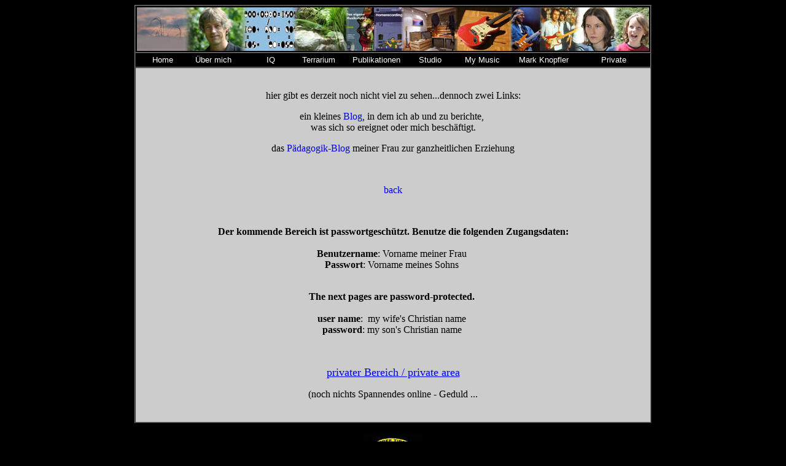

--- FILE ---
content_type: text/html
request_url: http://www.ingo-raven.com/private.htm
body_size: 4353
content:
<html>

<head>
<meta http-equiv="Content-Language" content="de">
<meta http-equiv="Content-Type" content="text/html; charset=windows-1252">
<meta name="GENERATOR" content="Microsoft FrontPage 4.0">
<meta name="ProgId" content="FrontPage.Editor.Document">
<style type="text/css">
  a { text-decoration: none; }
</style>
<title>Homepage Ingo Raven</title>
</head>

<body bgcolor="#000000" bgproperties="fixed">

<div align="center">
  <table border="1" width="834" bordercolorlight="#808080" bordercolordark="#808080" height="576" cellspacing="0" cellpadding="2">
    <tr>
      <td width="100%" bgcolor="#000000" bordercolorlight="#000000" bordercolordark="#000000" height="46">
        <img border="0" src="images/banner25.jpg" width="834" height="71"></td>
    </tr>
    <tr>
      <td width="100%" bgcolor="#000000" bordercolorlight="#000000" bordercolordark="#000000" height="18">
        <table border="0" width="100%" cellspacing="0" cellpadding="0">
          <tr>
           <td width="10%" align="center" height="18"><a href="index.htm"><font face="Arial" size="2" color="#FFFFFF">Home</font></a></td>
            <td width="11%" align="center" height="18"><font face="Arial" size="2"><a style="color: #FFFFFF" href="ueber_mich.htm"><font color="#FFFFFF">Über
              mich
        </font></a><font color="#FFFFFF"><a style="color: #FFFFFF">&nbsp;&nbsp; </a>
        </font></font></td>
                  <td width="10%" align="center" height="18"><a href="IQ_d.htm"><font face="Arial" size="2" color="#FFFFFF">IQ</font></a></td>
            <td width="10%" align="center" height="18"><font face="Arial" size="2"><a href="terrarium/terrarium_d.htm"><font color="#FFFFFF">Terrarium
        </font></a><font color="#FFFFFF" face="Arial">&nbsp;&nbsp;
        </font></font></td>
            <td width="11%" align="center" height="18"><a href="publikationen_d.htm"><font face="Arial" size="2" color="#FFFFFF">Publikationen</font></a></td>
            <td width="10%" align="center" height="18"><a href="studio_d.htm"><font face="Arial" color="#FFFFFF" size="2">Studio</font></a></td>
            <td width="11%" align="center" height="18"><a href="music.htm"><font size="2" color="#FFFFFF" face="Arial">My
              Music&nbsp; </font> </a></td>
            <td width="13%" align="center" height="18"><a href="http://www.mk-guitar.com/" target="_blank"><font face="Arial" color="#FFFFFF" size="2">Mark
              Knopfler&nbsp; </font></a></td>
        <td width="14%" align="center" height="18"><a href="private.htm"><font face="Arial" size="2" color="#FFFFFF">Private</font></a></td>          </tr>
        </table>
      </td>
    </tr>
    <center>
    <tr>
      <td width="100%" bgcolor="#CCCCCC" bordercolorlight="#000000" bordercolordark="#000000" height="505" valign="top">
        <p align="center"> &nbsp;</p>

        <p align="center">hier gibt es derzeit noch nicht viel zu
        sehen...dennoch zwei Links:</p>
        <p align="center">ein kleines <a href="http://blog.ingo-raven.de">Blog</a>,
        in dem ich ab und zu berichte,&nbsp;<br>
        was sich so ereignet oder mich beschäftigt.</p>
        <p align="center">das <a href="http://www.ganzheitliche-erziehung.de">Pädagogik-Blog</a>
        meiner Frau zur ganzheitlichen Erziehung</p>
        <p align="center">&nbsp;</p>
<p align="center"><a href="index.htm">back</a></p>

<p align="center">&nbsp;</p>

        <p align="center"><b>Der kommende Bereich ist passwortgeschützt. Benutze die
        folgenden Zugangsdaten:<br>
        </b><br>
        <b>Benutzername</b>: Vorname meiner Frau&nbsp;<br>
        <b>Passwort</b>: Vorname meines Sohns&nbsp;<br>
        <br>
        </p>
        <p align="center"><b>The next pages are password-protected.&nbsp;<br>
        </b><br>
        <b>user name</b>:&nbsp; my wife's
        Christian name&nbsp;<br>
        <b>password</b>: my son's Christian name&nbsp;</p>
        <p align="center">&nbsp;</p>
        <p align="center"><a href="privat/private2.htm"><font size="4"><u>privater Bereich / private area</u></font></a></p>
        <p align="center">(noch nichts Spannendes online - Geduld ...</p>
        <p>&nbsp;</td>
    </tr>
  </table>
  </center>
</div>
<p align="center"><img border="0" src="images/free-tibet_black.jpg" width="100" height="69"></p>
<p align="center">&nbsp;</p>

</body>

</html>
